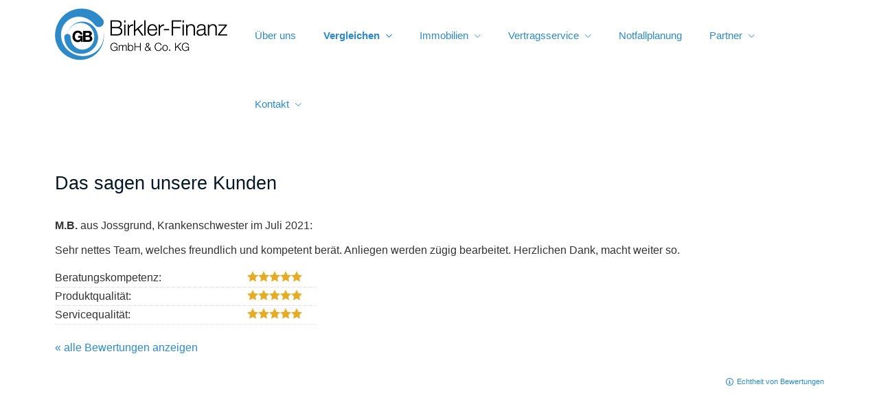

--- FILE ---
content_type: text/html; charset=utf-8
request_url: https://www.birkler-finanz.de/bewertung-544334-p18499-o948047.html
body_size: 5368
content:
<!DOCTYPE html>
<html lang="de" itemscope itemtype="https://schema.org/WebPage">
<head>
<meta http-equiv="Content-Type" content="text/html; charset=utf-8" />
<title>GB Birkler-Finanz GmbH & Co. KG  - Ihr Versicherungsmakler in Jossgrund - Hundehalter-Haftpflicht</title>

<meta name="description" content="GB Birkler-Finanz GmbH & Co. KG  - Ihr Versicherungsmakler in Jossgrund mit persönlicher Betreuung | Online rechnen und online beraten lassen">
<meta name="referrer" content="strict-origin-when-cross-origin"><meta name="viewport" content="width=device-width, initial-scale=1 maximum-scale=1">
<meta name="generator" content="cm Homepage-Baukasten">
<!--[if IE]><meta http-equiv="X-UA-Compatible" content="IE=edge" /><![endif]-->
<link href="/content/minified.css.php?user=16985&landingpage=0&data=[base64]" rel="stylesheet" type="text/css" media="all"><link rel="canonical" href="https://www.birkler-finanz.de/hundehalterhaftpflicht-544334-p18499-o948047.html"><meta property="og:url" content="https://www.birkler-finanz.de/hundehalterhaftpflicht-544334-p18499-o948047.html"><meta property="og:locale" content="de_DE"><meta property="og:type" content="website"><meta itemprop="name" content="GB Birkler-Finanz GmbH & Co&period; KG &ndash; Günter Birkler"><meta property="og:title" content="GB Birkler-Finanz GmbH & Co. KG  - Ihr Versicherungsmakler in Jossgrund - Hundehalter-Haftpflicht"><meta property="og:description" content="GB Birkler-Finanz GmbH & Co. KG  - Ihr Versicherungsmakler in Jossgrund mit persönlicher Betreuung | Online rechnen und online beraten lassen"><meta property="og:image" content="https://content.digidor.de/content/images/facebook-standard.jpg"><meta property="og:image:width" content="600"><meta property="og:image:height" content="315"><link rel="icon" href="/content/pages/16985/favicon.png" sizes="48x48" type="image/png"><link rel="apple-touch-icon" href="/content/pages/16985/apple-touch-icon.png">
<script data-ehcookieblocker-obligatory>
var googleMapsArray = [];
	var dontPlaceSubmenu = 1;

</script>
<script src="/content/js/minified.js.php?user=16985&landingpage=0&data=[base64]%3D%3D" charset="UTF-8" data-ehcookieblocker-obligatory></script>
<!--USER:16985--></head>

<body class=" designtemplate208 motif0 show_logo resp page-544334 mainparent-page-544304 parent-page-544314 detailview">
<div class="bt_skip_to_contentcontainer" style="position: fixed; top: -1000px;"><a href="#contentcontainer" class="submitbutton">direkt zum Seiteninhalt</a></div><div id="centercontainer" class=""><div id="pagewrap"><!--NEW_SIDEBAR_placeholder--><div id="pagecontainer"><div class="element_wrapper wrap_header"><div id="menutoggle"></div><div class="element_wrapper wrap_menu"><nav class="new_menu"><ul role="menubar" id="menu" class="menutype4 responsive_dontslide"><li role="none" class="menuitem firstitem" id="page-544790"><a role="menuitem" id="page-544790-link" aria-label="Über uns" href="ueber_uns-544790.html">Über uns</a><span class="submenutoggle"></span></li><li role="none" class="menuitem subactive" id="page-544304"><a role="menuitem" id="page-544304-link" aria-label="Vergleichen" href="vergleichen-544304.html">Vergleichen</a><span class="submenutoggle"></span><ul role="menu" aria-labelledby="page-544304-link"><li role="none" class="menusubitem subsubactive firstitem" id="page-544314"><a role="menuitem" id="page-544314-link" aria-label="Haftpflicht" href="haftpflicht-544314.html" onclick="return false">Haft­pflicht</a><span class="submenutoggle"></span><ul role="menu" aria-labelledby="page-544314-link"><li role="none" class="menusubitem firstitem" id="page-544330"><a role="menuitem" id="page-544330-link" aria-label="Privat-Haftpflicht" href="privathaftpflicht-544330.html">Privat-Haft­pflicht</a><span class="submenutoggle"></span></li><li role="none" class="menusubitem" id="page-544331"><a role="menuitem" id="page-544331-link" aria-label="Haus-Haftpflicht" href="haushaftpflicht-544331.html">Haus-Haft­pflicht</a><span class="submenutoggle"></span></li><li role="none" class="menusubitem" id="page-544332"><a role="menuitem" id="page-544332-link" aria-label="Öltank-Haftpflicht" href="oeltankhaftpflicht-544332.html">Öltank-Haft­pflicht</a><span class="submenutoggle"></span></li><li role="none" class="menusubitem" id="page-544333"><a role="menuitem" id="page-544333-link" aria-label="Bauherrn-Haftpflicht" href="bauherrnhaftpflicht-544333.html">Bauherrn-Haft­pflicht</a><span class="submenutoggle"></span></li><li role="none" class="menusubitemactive" id="page-544334"><a role="menuitem" id="page-544334-link" aria-label="Hundehalter-Haftpflicht" href="hundehalterhaftpflicht-544334.html">Hundehalter-Haft­pflicht</a><span class="submenutoggle"></span></li><li role="none" class="menusubitem lastitem" id="page-544335"><a role="menuitem" id="page-544335-link" aria-label="Pferdehalter-Haftpflicht" href="pferdehalterhaftpflicht-544335.html">Pferdehalter-Haft­pflicht</a><span class="submenutoggle"></span></li></ul></li><li role="none" class="menusubitem" id="page-544329"><a role="menuitem" id="page-544329-link" aria-label="Rechtsschutz" href="rechtsschutz-544329.html">Rechtsschutz</a><span class="submenutoggle"></span></li><li role="none" class="menusubitem" id="page-544316"><a role="menuitem" id="page-544316-link" aria-label="Heim & Haus" href="heim__haus-544316.html" onclick="return false">Heim & Haus</a><span class="submenutoggle"></span><ul role="menu" aria-labelledby="page-544316-link"><li role="none" class="menusubitem firstitem" id="page-544336"><a role="menuitem" id="page-544336-link" aria-label="Hausrat" href="hausrat-544336.html">Hausrat</a><span class="submenutoggle"></span></li><li role="none" class="menusubitem" id="page-544337"><a role="menuitem" id="page-544337-link" aria-label="Wohngebäude" href="wohngebaeude-544337.html">Wohngebäude</a><span class="submenutoggle"></span></li><li role="none" class="menusubitem" id="page-544338"><a role="menuitem" id="page-544338-link" aria-label="Glasversicherung" href="glasversicherung-544338.html">Glasversicherung</a><span class="submenutoggle"></span></li><li role="none" class="menusubitem" id="page-544339"><a role="menuitem" id="page-544339-link" aria-label="Photovoltaikversicherung" href="photovoltaikversicherung-544339.html">Photo­voltaik­ver­si­che­rung</a><span class="submenutoggle"></span></li><li role="none" class="menusubitem lastitem" id="page-544340"><a role="menuitem" id="page-544340-link" aria-label="Neubau-Bauleistung" href="neubaubauleistung-544340.html">Neubau-Bauleistung</a><span class="submenutoggle"></span></li></ul></li><li role="none" class="menusubitem" id="page-544317"><a role="menuitem" id="page-544317-link" aria-label="Tierversicherungen" href="tierversicherungen-544317.html" onclick="return false">Tierversicherungen</a><span class="submenutoggle"></span><ul role="menu" aria-labelledby="page-544317-link"><li role="none" class="menusubitem firstitem" id="page-544357"><a role="menuitem" id="page-544357-link" aria-label="Tier-OP-Versicherung" href="tieropversicherung-544357.html">Tier-OP-Versicherung</a><span class="submenutoggle"></span></li><li role="none" class="menusubitem" id="page-544358"><a role="menuitem" id="page-544358-link" aria-label="Hundehalter-Haftpflicht" href="hundehalterhaftpflicht-544358.html">Hundehalter-Haft­pflicht</a><span class="submenutoggle"></span></li><li role="none" class="menusubitem lastitem" id="page-544359"><a role="menuitem" id="page-544359-link" aria-label="Pferdehalter-Haftpflicht" href="pferdehalterhaftpflicht-544359.html">Pferdehalter-Haft­pflicht</a><span class="submenutoggle"></span></li></ul></li><li role="none" class="menusubitem" id="page-544318"><a role="menuitem" id="page-544318-link" aria-label="Auto & Mobil" href="auto__mobil-544318.html" onclick="return false">Auto & Mobil</a><span class="submenutoggle"></span><ul role="menu" aria-labelledby="page-544318-link"><li role="none" class="menusubitem firstitem" id="page-544324"><a role="menuitem" id="page-544324-link" aria-label="Auto Versicherung" href="auto_versicherung-544324.html">Auto Versicherung</a><span class="submenutoggle"></span></li><li role="none" class="menusubitem" id="page-544326"><a role="menuitem" id="page-544326-link" aria-label="Anhängerversicherung" href="anhaengerversicherung-544326.html">Anhängerversicherung</a><span class="submenutoggle"></span></li><li role="none" class="menusubitem" id="page-544327"><a role="menuitem" id="page-544327-link" aria-label="Motorradversicherung" href="motorradversicherung-544327.html">Motor­rad­ver­sicherung</a><span class="submenutoggle"></span></li><li role="none" class="menusubitem lastitem" id="page-544328"><a role="menuitem" id="page-544328-link" aria-label="Wohnwagenversicherung" href="wohnwagenversicherung-544328.html">Wohnwagenversicherung</a><span class="submenutoggle"></span></li></ul></li><li role="none" class="menusubitem" id="page-544319"><a role="menuitem" id="page-544319-link" aria-label="Leib & Leben" href="leib__leben-544319.html" onclick="return false">Leib & Leben</a><span class="submenutoggle"></span><ul role="menu" aria-labelledby="page-544319-link"><li role="none" class="menusubitem firstitem" id="page-544341"><a role="menuitem" id="page-544341-link" aria-label="Unfallversicherung" href="unfallversicherung-544341.html">Unfall­ver­si­che­rung</a><span class="submenutoggle"></span></li><li role="none" class="menusubitem" id="page-544342"><a role="menuitem" id="page-544342-link" aria-label="Risikolebensversicherung" href="risikolebensversicherung-544342.html">Risiko­lebens­ver­si­che­rung</a><span class="submenutoggle"></span></li><li role="none" class="menusubitem" id="page-544343"><a role="menuitem" id="page-544343-link" aria-label="Berufsunfähigkeitsversicherung" href="berufsunfaehigkeitsversicherung-544343.html">Berufsunfähigkeitsversicherung</a><span class="submenutoggle"></span></li><li role="none" class="menusubitem lastitem" id="page-544344"><a role="menuitem" id="page-544344-link" aria-label="Grundfähigkeitsversicherung" href="grundfaehigkeitsversicherung-544344.html">Grundfähigkeitsversicherung</a><span class="submenutoggle"></span></li></ul></li><li role="none" class="menusubitem" id="page-544320"><a role="menuitem" id="page-544320-link" aria-label="Krankenversicherung" href="krankenversicherung-544320.html" onclick="return false">Kranken­ver­si­che­rung</a><span class="submenutoggle"></span><ul role="menu" aria-labelledby="page-544320-link"><li role="none" class="menusubitem firstitem" id="page-544345"><a role="menuitem" id="page-544345-link" aria-label="Private Krankenversicherung" href="private_krankenversicherung-544345.html">Private Kranken­ver­si­che­rung</a><span class="submenutoggle"></span></li><li role="none" class="menusubitem" id="page-544346"><a role="menuitem" id="page-544346-link" aria-label="Krankenzusatzversicherung" href="krankenzusatzversicherung-544346.html">Kranken­zusatz­ver­si­che­rung</a><span class="submenutoggle"></span></li><li role="none" class="menusubitem" id="page-544347"><a role="menuitem" id="page-544347-link" aria-label="Zahnzusatzversicherung" href="zahnzusatzversicherung-544347.html">Zahn­zu­satz­ver­si­che­rung</a><span class="submenutoggle"></span></li><li role="none" class="menusubitem" id="page-544348"><a role="menuitem" id="page-544348-link" aria-label="Krankentagegeld" href="krankentagegeld-544348.html">Krankentagegeld</a><span class="submenutoggle"></span></li><li role="none" class="menusubitem" id="page-544349"><a role="menuitem" id="page-544349-link" aria-label="Pflegeversicherung" href="pflegeversicherung-544349.html">Pflege­ver­si­che­rung</a><span class="submenutoggle"></span></li><li role="none" class="menusubitem lastitem" id="page-544350"><a role="menuitem" id="page-544350-link" aria-label="Auslandsreisekranken" href="auslandsreisekranken-544350.html">Auslandsreisekranken</a><span class="submenutoggle"></span></li></ul></li><li role="none" class="menusubitem" id="page-544321"><a role="menuitem" id="page-544321-link" aria-label="Vorsorge & Sparen" href="vorsorge__sparen-544321.html" onclick="return false">Vorsorge & Sparen</a><span class="submenutoggle"></span><ul role="menu" aria-labelledby="page-544321-link"><li role="none" class="menusubitem firstitem" id="page-544351"><a role="menuitem" id="page-544351-link" aria-label="Riester-Rente" href="riesterrente-544351.html">Riester-Rente</a><span class="submenutoggle"></span></li><li role="none" class="menusubitem" id="page-544352"><a role="menuitem" id="page-544352-link" aria-label="Rürup-Rente" href="rueruprente-544352.html">Rürup-Rente</a><span class="submenutoggle"></span></li><li role="none" class="menusubitem" id="page-544353"><a role="menuitem" id="page-544353-link" aria-label="Rentenversicherung" href="rentenversicherung-544353.html">Rentenversicherung</a><span class="submenutoggle"></span></li><li role="none" class="menusubitem" id="page-544354"><a role="menuitem" id="page-544354-link" aria-label="Fondsgebundene Renetnversicherung" href="fondsgebundene_renetnversicherung-544354.html">Fondsgebundene Renetnversicherung</a><span class="submenutoggle"></span></li><li role="none" class="menusubitem" id="page-544355"><a role="menuitem" id="page-544355-link" aria-label="Sterbegeld" href="sterbegeld-544355.html">Ster­be­geld</a><span class="submenutoggle"></span></li><li role="none" class="menusubitem lastitem" id="page-544356"><a role="menuitem" id="page-544356-link" aria-label="Fonds" href="fonds-544356.html">Fonds</a><span class="submenutoggle"></span></li></ul></li><li role="none" class="menusubitem lastitem" id="page-544323"><a role="menuitem" id="page-544323-link" aria-label="Betriebliche Versicherungen" href="betriebliche_versicherungen-544323.html" onclick="return false">Betriebliche Versicherungen</a><span class="submenutoggle"></span><ul role="menu" aria-labelledby="page-544323-link"><li role="none" class="menusubitem firstitem" id="page-544360"><a role="menuitem" id="page-544360-link" aria-label="Gewerbe-Rechtsschutz" href="gewerberechtsschutz-544360.html">Gewerbe-Rechtsschutz</a><span class="submenutoggle"></span></li><li role="none" class="menusubitem" id="page-544361"><a role="menuitem" id="page-544361-link" aria-label="Betriebs-Inhaltsversicherung" href="betriebsinhaltsversicherung-544361.html">Betriebs-Inhaltsversicherung</a><span class="submenutoggle"></span></li><li role="none" class="menusubitem" id="page-544362"><a role="menuitem" id="page-544362-link" aria-label="Betriebshaftpflichtversicherung" href="betriebshaftpflichtversicherung-544362.html">Betriebshaftpflichtversicherung</a><span class="submenutoggle"></span></li><li role="none" class="menusubitem" id="page-544363"><a role="menuitem" id="page-544363-link" aria-label="Betriebsausfallversicherung" href="betriebsausfallversicherung-544363.html">Betriebsausfallversicherung</a><span class="submenutoggle"></span></li><li role="none" class="menusubitem" id="page-544364"><a role="menuitem" id="page-544364-link" aria-label="Elektronikversicherung" href="elektronikversicherung-544364.html">Elektronikversicherung</a><span class="submenutoggle"></span></li><li role="none" class="menusubitem lastitem" id="page-544365"><a role="menuitem" id="page-544365-link" aria-label="Maschinenversicherung" href="maschinenversicherung-544365.html">Maschinenversicherung</a><span class="submenutoggle"></span></li></ul></li></ul></li><li role="none" class="menuitem" id="page-544792"><a role="menuitem" id="page-544792-link" aria-label="Immobilien" href="immobilien-544792.html" onclick="return false">Immobilien</a><span class="submenutoggle"></span><ul role="menu" aria-labelledby="page-544792-link"><li role="none" class="menusubitem firstitem" id="page-544791"><a role="menuitem" id="page-544791-link" aria-label="Baufinanzierung" href="https://birkler.baufi-cockpit.de" target="_blank">Baufinanzierung</a><span class="submenutoggle"></span></li><li role="none" class="menusubitem lastitem" id="page-957229"><a role="menuitem" id="page-957229-link" aria-label="Anlageimmobilie" href="https://www.geldanlage-immobilie.de/" target="_blank">Anlageimmobilie</a><span class="submenutoggle"></span></li></ul></li><li role="none" class="menuitem" id="page-544369"><a role="menuitem" id="page-544369-link" aria-label="Vertragsservice" href="vertragsservice-544369.html" onclick="return false">Vertragsservice</a><span class="submenutoggle"></span><ul role="menu" aria-labelledby="page-544369-link"><li role="none" class="menusubitem firstitem" id="page-544368"><a role="menuitem" id="page-544368-link" aria-label="Schaden melden..." href="schaden_melden-544368.html">Schaden melden...</a><span class="submenutoggle"></span></li><li role="none" class="menusubitem" id="page-544376"><a role="menuitem" id="page-544376-link" aria-label="Persönliche Daten ändern" href="persoenliche_daten_aendern-544376.html">Persönliche Daten ändern</a><span class="submenutoggle"></span></li><li role="none" class="menusubitem" id="page-544377"><a role="menuitem" id="page-544377-link" aria-label="KFZ-Unterlagen anfordern" href="kfzunterlagen_anfordern-544377.html">KFZ-Unterlagen anfordern</a><span class="submenutoggle"></span></li><li role="none" class="menusubitem lastitem" id="page-544371"><a role="menuitem" id="page-544371-link" aria-label="Empfehlen Sie uns weiter..." href="empfehlen_sie_uns_weiter-544371.html">Empfehlen Sie uns weiter...</a><span class="submenutoggle"></span></li></ul></li><li role="none" class="menuitem" id="page-547105"><a role="menuitem" id="page-547105-link" aria-label="Notfallplanung" href="https://birkler.juradirekt.com" target="_blank">Notfallplanung</a><span class="submenutoggle"></span></li><li role="none" class="menuitem" id="page-846080"><a role="menuitem" id="page-846080-link" aria-label="Partner" href="partner.html" onclick="return false">Partner</a><span class="submenutoggle"></span><ul role="menu" aria-labelledby="page-846080-link"><li role="none" class="menusubitem firstitem lastitem" id="page-860801"><a role="menuitem" id="page-860801-link" aria-label="Planethome" href="https://www.planethome.de/" target="_blank">Planethome</a><span class="submenutoggle"></span></li></ul></li><li role="none" class="menuitem lastitem" id="page-544370"><a role="menuitem" id="page-544370-link" aria-label="Kontakt" href="kontakt.html">Kontakt</a><span class="submenutoggle"></span><ul role="menu" aria-labelledby="page-544370-link"><li role="none" class="menusubitem firstitem" id="page-544311"><a role="menuitem" id="page-544311-link" aria-label="Terminanfrage" href="terminanfrage-544311.html">Terminanfrage</a><span class="submenutoggle"></span></li><li role="none" class="menusubitem lastitem" id="page-544312"><a role="menuitem" id="page-544312-link" aria-label="Online-Beratung" href="https://www.demobird.de" target="_blank">Online-Beratung</a><span class="submenutoggle"></span></li></ul></li></ul></nav></div><header><div id="titleback"><div id="titlecontainer"><div class="sitetitle_img"><div class="indistyle logodrag_disabled" style="top: 10px; left: 370px; right: auto;" data-margin-stored="true" data-margin-left="370" data-margin-top="10" data-margin-left-percent="29" data-right-aligned="0"><a href="index.html"><img src="/content/pages/16985/logo.png?v=ca29dc23" alt="Logo von GB Birkler-Finanz GmbH & Co. KG  - Ihr Versicherungsmakler in Jossgrund"></a></div></div><div class="pagetitle">Hundehalter-Haft­pflicht</div></div></div></header></div><div id="contentcontainer"><!--###maincontent### begin --><div class="element_wrapper wrap_cmod wrap_owncont first  color1_line"><div id="cmod_948043" class="cmod cmod_owncont color1_line first"></div></div><div class="element_wrapper wrap_cmod wrap_redcont "><div id="cmod_948044" class="cmod cmod_redcont"></div></div><div class="element_wrapper wrap_cmod wrap_calc "></div><div class="element_wrapper wrap_cmod wrap_form "></div><div class="element_wrapper wrap_cmod wrap_rating "><div id="cmod_948047" class="cmod cmod_rating "><!--contentelement start--><h2>Das sagen unsere Kunden</h2><div class="h3">M.B.<span class="rating_city"> aus Jossgrund</span><span class="rating_job">, Krankenschwester</span><span class="rating_date"> im Juli 2021:</span></div><p>Sehr nettes Team&comma; welches freundlich und kompetent berät. Anliegen werden zügig bearbeitet. Herzlichen Dank&comma; macht weiter so.</p><div class="rating_entries"><div class="rating_entry"><div class="rating_entry_name">Beratungskompetenz: </div><div class="rating_stars rating_stars_icons" title="5.0 Sterne"><span class="single_star star_full"></span><span class="single_star star_full"></span><span class="single_star star_full"></span><span class="single_star star_full"></span><span class="single_star star_full"></span></div></div><div class="rating_entry"><div class="rating_entry_name">Produktqualität: </div><div class="rating_stars rating_stars_icons" title="5.0 Sterne"><span class="single_star star_full"></span><span class="single_star star_full"></span><span class="single_star star_full"></span><span class="single_star star_full"></span><span class="single_star star_full"></span></div></div><div class="rating_entry"><div class="rating_entry_name">Servicequalität: </div><div class="rating_stars rating_stars_icons" title="5.0 Sterne"><span class="single_star star_full"></span><span class="single_star star_full"></span><span class="single_star star_full"></span><span class="single_star star_full"></span><span class="single_star star_full"></span></div></div></div><div class="rating_showmoreentries" style="text-align: left;"><a href="hundehalterhaftpflicht-544334.html#goto-948047">« alle Bewertungen anzeigen</a></div><div class="rating_quality_hint"><a href="echtheit-von-bewertungen-544309-p5.html?onlycontent=1" data-overlay="#overlay_950" target="_blank">Echtheit von Bewertungen</a></div><hr><!--contentelement end--></div></div><!--###maincontent### end --><div class="contentcontainer_endclear"></div></div><footer><div id="footercontainer"><a href="impressum-544309.html" class="footerlink imprint" data-footerlink="imprint">Impressum</a><span class="dot"> · </span><a href="datenschutz-0-p11.html" class="footerlink privacy" data-footerlink="privacy">Datenschutz</a><span class="dot"> · </span><a href="content/erstinformation-126f9285.pdf?v=0" target="_blank" class="footerlink firstinfo" data-footerlink="firstinfo">Erstinformation</a><span class="dot"> · </span><a href="beschwerden-544309-p4.html" class="footerlink complaintmanagement" data-footerlink="complaintmanagement">Beschwerden</a><span class="dot"> · </span><a href="#" onclick="return digidor.cookieblocker.openCookieOverlay();" class="footerlink cookies" data-footerlink="cookies">Cookies</a>			
			<div id="cookie_warning_placeholder" class="cookie_warning_optin"></div>
			<div id="cookie_warning" class="cookie_warning_optin" data-cookieblocker-relevant-categories="other|calc">
				<div class="cookie_warning_inner">
					<div class="cookie_warning_text">
						Diese Website verwendet Cookies. Einige Cookies sind f&uuml;r den Betrieb der Website unbedingt erforderlich. Andere Cookies sind optional und erweitern den Funktionsumfang. Sie k&ouml;nnen Ihre Einwilligung jederzeit widerrufen. N&auml;here Informationen finden Sie in der <a href="datenschutz-0-p11.html#dse_cookies" class="dselink">Datenschutzerkl&auml;rung</a>.					</div>
					
					<a href="#" role="button" onclick="digidor.cookieblocker.activateCookiesWithCategoryOrDependend( 'all' ); digidor.cookieblocker.storeCookiesWithCategoryAndValidity( 'all', 365 ); return digidor.cookieblocker.maybeRefreshAfterCookieChange();" class="bt_cookie_warning_optin">alle Cookies erlauben</a>
					<a href="#" role="button" onclick="digidor.cookieblocker.activateCookiesWithCategoryOrDependend( 'none' ); return digidor.cookieblocker.storeCookiesWithCategoryAndValidity( 'none', 1 );" class="bt_cookie_warning_obligatory">nur notwendige Cookies</a>
					<a href="#" role="button" onclick="return digidor.cookieblocker.openCookieOverlay();" class="bt_cookie_warning_options">weitere Einstellungen</a>
					
										
				</div>
			</div>
			
			</div></footer></div><div class="use-bootstrap-v5" id="global_bootstrap_container"></div><div class="use-bootstrap-v5" id="modalContainer"></div></div></div><div id="tooltip"> </div><div class="overlay_white_480" id="overlay_480"><div class="contentWrap"></div></div><div class="overlay_white_480" id="overlay_480i"><div class="contentWrap"></div></div><div class="overlay_white_800" id="overlay_800"><div class="contentWrap"></div></div><div class="overlay_white_950" id="overlay_950"><div class="contentWrap"></div></div><div class="overlay_resize_800" id="overlay_resize_800"><div class="contentWrap"></div></div><div class="overlay_resize_950" id="overlay_resize_950"><div class="contentWrap"></div></div><div class="overlay_variable" id="overlay_variable"><div class="contentWrap"></div></div><div class="alert_mask" style="display: none;"><div class="alert_container" id="cmhp_alert"><div class="alert_content"></div><div class="alert_button"><a href="#" onclick="return hideAlert();" class="submitbutton">OK</a></div></div></div>
			
<script src="/eh-content/stat/track.php?mode=js&amp;user_id=16985" data-ehcookieblocker-obligatory></script>
<noscript><img src="/eh-content/stat/track.php?user_id=16985" alt="" width="1" height="1" /></noscript>


</body>
</html>